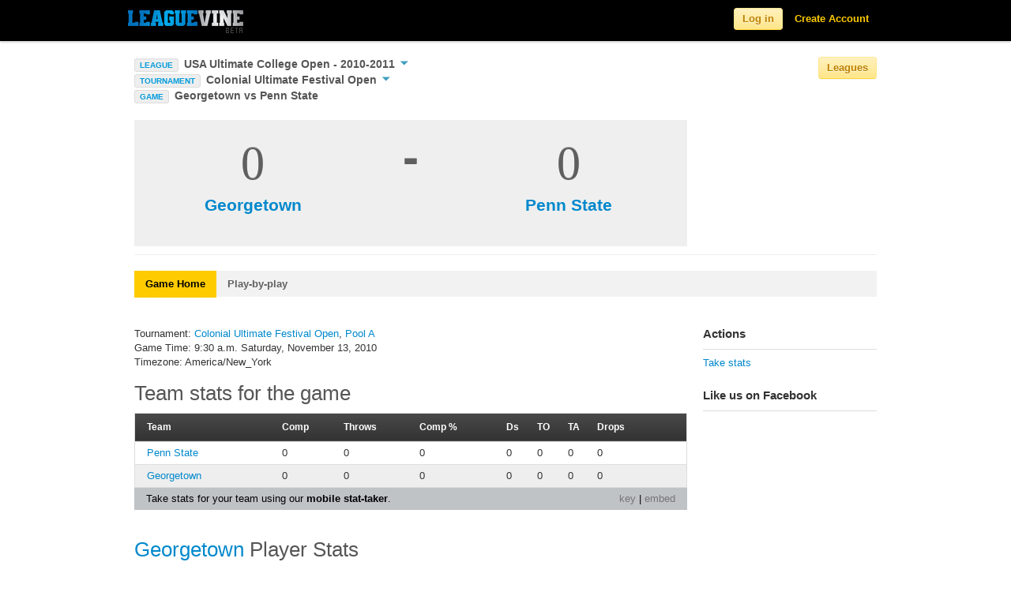

--- FILE ---
content_type: text/html; charset=utf-8
request_url: https://www.leaguevine.com/games/4681/
body_size: 56791
content:




<!DOCTYPE html>
<html lang="en">
<head>
    <script type='text/javascript'>var TBRUM=TBRUM||{};TBRUM.q=TBRUM.q||[];TBRUM.q.push(['mark','firstbyte',(new Date).getTime()]);(function(){var a=document.createElement('script');a.type='text/javascript';a.async=true;a.src=document.location.protocol+'//insight.torbit.com/v1/insight.min.js';var b=document.getElementsByTagName('script')[0];b.parentNode.insertBefore(a,b)})();</script>

<title>Georgetown vs Penn State | Leaguevine</title>
    
    <link href="https://d2vrmkp7lb6jlo.cloudfront.net/v2/css/fonts.css" rel="stylesheet" type="text/css" />
    <link href="https://d2vrmkp7lb6jlo.cloudfront.net/v2/css/main.css" rel="stylesheet" type="text/css" />
    <link type="text/css" rel="stylesheet" href="https://d2vrmkp7lb6jlo.cloudfront.net/v2/css/libs/jquery.dropdown.css" />
    <link rel="stylesheet" type="text/css" media="all" href="https://d2vrmkp7lb6jlo.cloudfront.net/v2/css/jquery-ui-1.8.16.custom.css"/> 
    
    
    <script src="https://d2vrmkp7lb6jlo.cloudfront.net/v2/js/modernizr.custom.83944.js" type="text/javascript"></script>
    <meta property="og:image" content="https://d2vrmkp7lb6jlo.cloudfront.net/v2/img/favicon_big.png"/>
    <meta name="robots" content="index, follow" />
    <meta name="keywords" content = "sports, score, tournament, championships, league, games, updates, sport, ultimate, soccer, basketball, volleyball">
    
    
    <meta name="description" content="Real time updates for Georgetown vs Penn State. Add your own games to Leaguevine for free.">

</head>
<body class=""> 
    <!-- ------------------------- HEADER ------------------------- -->
    <script src="https://d2vrmkp7lb6jlo.cloudfront.net/v2/js/jquery-1.7.1.min.js" type="text/javascript"></script>

    <div class="navbar navbar-fixed-top">
        <div class="navbar-inner">
            <div class="container">

                <a class="brand" href="/">
                    <img alt="Leaguevine's logo" src="https://d2vrmkp7lb6jlo.cloudfront.net/v2/img/leaguevine_logo_beta_146x30.png" width="146" height="30"/>
                </a>
                
                    
                        <ul class="nav pull-right">
                            <li id="nav_signup_form_area">
                                <form class="navbar-form pull-right" id="main_login" name="login" method="post" action="/accounts/login/" style="display:none;"><div style='display:none'><input type='hidden' name='csrfmiddlewaretoken' value='B8yd7kLBQ5iFjRb1LLDUt13DP7u6ZimS' /></div>
                                    <input name="username" maxlength="30" type="text" class="main_login_box placeholder" id="id_username" placeholder="Email" data-placeholder-text="Email"/>
                                    <input type="password" class="main_login_box placeholder" id="id_password" name="password" id="password" placeholder="Password" data-placeholder-text="Password" />
                                    <input type="hidden" name="next" value="/games/4681/" />
                                    <button class="btn btn-yellow">Log in</button>
                                </form>
                            </li>
                            <li id="nav_login_initial"><button class="btn btn-yellow">Log in</button></li>
                            <li id="nav_create_account"><a class="link-yellow" href="/accounts/register/">Create Account</a></li>
                        </ul>
                    
                
            </div>
        </div>
    </div>

    <div class="non_header_area">
        <div id="messages_area">
            
        </div>
        
			<div class="container">
				<div class="row">
					<div class="span8 main_nav_area">
                        
                            
                                <div>
                                    <span id="current_league_icon">LEAGUE</span>
                                    <a href="#" id="current_league_text" data-dropdown="#current_league_dropdown">
                                        USA Ultimate College Open - 2010-2011
                                        <span id="current_league_caret_wrapper"><img src="https://d2vrmkp7lb6jlo.cloudfront.net/v2/img/icons/down-arrow-blue-10.png" /></span>
                                    </a>
                                    <div id="current_league_dropdown" class="dropdown-menu has-tip">
                                        <ul>
                                            <li><a class="light-grey-links" href="/seasons/28/usau-college-open-2010-2011/">USA Ultimate College Open - 2010-2011</a></li>
                                            <li><a class="light-grey-links" href="/seasons/28/usau-college-open-2010-2011/teams/">&nbsp;&nbsp;&nbsp;&nbsp;Teams/Standings</a></li>
                                            <li><a class="light-grey-links" href="/seasons/28/usau-college-open-2010-2011/tournaments/">&nbsp;&nbsp;&nbsp;&nbsp;Tournaments</a></li>
                                            <li><a class="light-grey-links" href="/seasons/28/usau-college-open-2010-2011/games/">&nbsp;&nbsp;&nbsp;&nbsp;Schedule/Results</a></li>
                                            <li><a class="light-grey-links" href="/seasons/28/usau-college-open-2010-2011/rosters/">&nbsp;&nbsp;&nbsp;&nbsp;Rosters</a></li>
                                            
                                                <li><a class="light-grey-links" href="/seasons/28/usau-college-open-2010-2011/player_stats/">&nbsp;&nbsp;&nbsp;&nbsp;Player Stats</a></li>
                                                <li><a class="light-grey-links" href="/seasons/28/usau-college-open-2010-2011/team_stats/">&nbsp;&nbsp;&nbsp;&nbsp;Team Stats</a></li>
                                            
                                        </ul>
                                    </div>
                                </div>
                            
                            
                            
                            
                            
                                
                                    
                                        <span>
    <span id="current_league_icon">TOURNAMENT</span>
    <a href="#" id="current_league_text" data-dropdown="#current_tournament_dropdown">
        Colonial Ultimate Festival Open
        <span id="current_league_caret_wrapper"><img src="https://d2vrmkp7lb6jlo.cloudfront.net/v2/img/icons/down-arrow-blue-10.png" /></span>
    </a>
    <div id="current_tournament_dropdown" class="dropdown-menu has-tip">
        <ul>
            <li><a class="light-grey-links" href="/tournaments/3929/colonial-ultimate-festival-open/">Colonial Ultimate Festival Open</a></li>
            <li><a class="light-grey-links" href="/tournaments/3929/colonial-ultimate-festival-open/teams/">&nbsp;&nbsp;&nbsp;&nbsp;Teams</a></li>
            
                <li><a class="light-grey-links" href="/tournaments/3929/colonial-ultimate-festival-open/pools/">&nbsp;&nbsp;&nbsp;&nbsp;Pools</a></li>
            
            <li><a class="light-grey-links" href="/tournaments/3929/colonial-ultimate-festival-open/brackets/">&nbsp;&nbsp;&nbsp;&nbsp;Brackets</a></li>
            <li><a class="light-grey-links" href="/tournaments/3929/colonial-ultimate-festival-open/rosters/">&nbsp;&nbsp;&nbsp;&nbsp;Rosters</a></li>
            <li><a class="light-grey-links" href="/tournaments/3929/colonial-ultimate-festival-open/updates/">&nbsp;&nbsp;&nbsp;&nbsp;Updates</a></li>
            <li><a class="light-grey-links" href="/tournaments/3929/colonial-ultimate-festival-open/links/">
                &nbsp;&nbsp;&nbsp;&nbsp;Links (1)</a></li>
            <li><a class="light-grey-links" href="/tournaments/3929/colonial-ultimate-festival-open/twitter/">
                &nbsp;&nbsp;&nbsp;&nbsp;Twitter (94)</a></li>
            <li><a class="light-grey-links" href="/tournaments/3929/colonial-ultimate-festival-open/event_sites/">&nbsp;&nbsp;&nbsp;&nbsp;Fields</a></li>
            <li><a class="light-grey-links" href="/tournaments/3929/colonial-ultimate-festival-open/admins/">&nbsp;&nbsp;&nbsp;&nbsp;Admins</a></li>
        </ul>
    </div>
</span>

                                    
                                
                                <div>
                                    <span id="current_league_icon">GAME</span>
                                    <span href="#" id="current_league_text" data-dropdown="current_game_dropdown">
                                        Georgetown vs Penn State
                                    </span>
                                </div>
                            
                        
                    </div>
                        <div class="span4 league_nav_button_area">
                            <button class="btn-light-yellow btn">Leagues</button>
                        </div>
				</div>
			</div>
			<div id="league_nav_area" style="display: none;">
            	<div class="container">
    				<h1>Explore Leagues</h1>
                	<div id="league_nav_sports_area">
                	</div>
                	<div id="league_nav_leagues_area">
                	</div>
                	<div id="league_nav_seasons_area">
                	</div>
				</div>
            </div>
            <div class="container">

                <div class="row">
                        <div class="span12 content_title">
                            
                                <div id="simple_content_title_area">
                                    <h1>
<div class="game_score_header_area">
    <div class="game_score_header_team_1">
        <div class="game_score_header_score">0</div>
        <div class="game_score_header_team"><a href="/teams/4586/georgetown/">Georgetown</a></div>
    </div>
    <div class="game_score_header_divider">
        -
    </div>
    <div class="game_score_header_team_2">
        <div class="game_score_header_score">0</div>
        <div class="game_score_header_team"><a href="/teams/4594/penn-state/">Penn State</a></div>
    </div>
</div>
</h1>
                                </div>
                            
                        </div>
                        <div class="spacer-20 clear"></div>
                        <div class="span12 sub_nav_area">
                            <div class="row">
                            <div class="span12">
                            <ul class="nav nav-tabs">
                                
    
        <li><a href="/games/4681/" 
             class="currently-viewed">Game Home</a></li>
        
            <li><a href="/games/4681/playbyplay/" 
                >Play-by-play</a></li>
        
    

                            </ul>
                            </div>
                            </div>
                        </div>
                        <div class="span12">
                            
                            
                        </div>
                        <div class="span9">
                            
                                <div id="default_content_area">
                                    <h2>
                                        
                                        
                                    </h2>

                                    
<p>
    
    Tournament: <a href="/tournaments/3929/colonial-ultimate-festival-open/">Colonial Ultimate Festival Open</a>, <a href="/tournaments/3929/colonial-ultimate-festival-open/pools/#4675">Pool A</a><br>
    
    Game Time: 9:30 a.m. Saturday, November 13, 2010<br>
    
    Timezone: America/New_York
    
</p>


    
<div id="chart_container" class="stats_embed">
    <div id="chart_header">
        <div id="chart_header_txt">
            <span>Team stats for the game</span>
        </div>
    </div>
    <div id="chart_table">
        <table class="stats orderable_stats" url="https://www.leaguevine.com/stats/ajax_stats_table/?resource=stats%2Fultimate%2Fteam_stats_per_game&amp;display_type=team_stats&amp;types=%5B%5B%22Comp%22%2C+%22completed_passes_thrown%22%2C+%22Complete+passes+thrown%22%5D%2C+%5B%22Throws%22%2C+%22passes_thrown%22%2C+%22Passes+thrown%22%5D%2C+%5B%22Comp+%25%22%2C+%22completion_percent%22%2C+%22Completion+Percent%22%5D%2C+%5B%22Ds%22%2C+%22ds%22%2C+%22Ds%22%5D%2C+%5B%22TO%22%2C+%22turnovers%22%2C+%22Turnovers%22%5D%2C+%5B%22TA%22%2C+%22throwaways%22%2C+%22Throwaways%22%5D%2C+%5B%22Drops%22%2C+%22drops%22%2C+%22Drops%22%5D%5D&amp;title=Team+stats+for+the+game&amp;filter_on=%7B%22game_ids%22%3A+%5B4681%5D%7D">
            <tr class="colhead">
                
                    <td class="unorderable">Team</td>
                
                
                <td attribute="completed_passes_thrown" title="Complete passes thrown"><span class="stat_name">Comp</span></td>
                
                <td attribute="passes_thrown" title="Passes thrown"><span class="stat_name">Throws</span></td>
                
                <td attribute="completion_percent" title="Completion Percent"><span class="stat_name">Comp %</span></td>
                
                <td attribute="ds" title="Ds"><span class="stat_name">Ds</span></td>
                
                <td attribute="turnovers" title="Turnovers"><span class="stat_name">TO</span></td>
                
                <td attribute="throwaways" title="Throwaways"><span class="stat_name">TA</span></td>
                
                <td attribute="drops" title="Drops"><span class="stat_name">Drops</span></td>
                
            </tr>
            
            <tr>
                
                <td>
                    <a href="https://www.leaguevine.com/teams/4594/penn-state/">
                        Penn State 
                    </a>
                </td>
                
                
                    <td>0</td>
                
                    <td>0</td>
                
                    <td>0</td>
                
                    <td>0</td>
                
                    <td>0</td>
                
                    <td>0</td>
                
                    <td>0</td>
                
            </tr>
            
            <tr>
                
                <td>
                    <a href="https://www.leaguevine.com/teams/4586/georgetown/">
                        Georgetown 
                    </a>
                </td>
                
                
                    <td>0</td>
                
                    <td>0</td>
                
                    <td>0</td>
                
                    <td>0</td>
                
                    <td>0</td>
                
                    <td>0</td>
                
                    <td>0</td>
                
            </tr>
            
        </table>
    </div>
</div>

<div class="stats_embed_link_back">
    <div class="stats_embed_key"><a target="_blank" href="/stats/stats/ultimate/key/">key</a> | 
        
            <a href="#" data-dropdown="#embed_url">embed</a>
        
    </div> 
   <div class="stats_embed_leaguevine_info">Take stats for your team using our <a target="_blank" href="https://ultistats.leaguevine.com">mobile stat-taker</a>.</div>
</div>

    <div id="embed_url" class="dropdown-menu has-tip embed_dropdown">
        <div class="stats_embed_txt gray">Paste HTML to embed in website:</div>
        <input type="text" value="<iframe width=100% height=100% src='https://www.leaguevine.com/stats/embed/?resource=stats/ultimate/team_stats_per_game&amp;obj_id=4681&amp;display_type=team_stats'></iframe>" />
    </div>


    <div class="spacer-20 clear"></div>
    
<div id="chart_container" class="stats_embed">
    <div id="chart_header">
        <div id="chart_header_txt">
            <span><a href="https://www.leaguevine.com/teams/4586/georgetown/">Georgetown</a> Player Stats</span>
        </div>
    </div>
    <div id="chart_table">
        <table class="stats orderable_stats" url="https://www.leaguevine.com/stats/ajax_stats_table/?resource=stats%2Fultimate%2Fplayer_stats_per_game&amp;display_type=team_player_stats&amp;types=%5B%5B%22PT%22%2C+%22points_played%22%2C+%22Playing+time+%28Points+Played%29%22%5D%2C+%5B%22Comp%22%2C+%22completed_passes_thrown%22%2C+%22Complete+passes+thrown%22%5D%2C+%5B%22Throws%22%2C+%22passes_thrown%22%2C+%22Passes+thrown%22%5D%2C+%5B%22Comp+%25%22%2C+%22completion_percent%22%2C+%22Completion+Percent%22%5D%2C+%5B%22GLS%22%2C+%22goals_caught%22%2C+%22Goals+Scored+%28caught%29%22%5D%2C+%5B%22AST%22%2C+%22goals_thrown%22%2C+%22Goals+Thrown+%28assists%29%22%5D%2C+%5B%22Ds%22%2C+%22ds%22%2C+%22Ds%22%5D%2C+%5B%22TO%22%2C+%22turnovers%22%2C+%22Turnovers%22%5D%2C+%5B%22OPT%22%2C+%22offense_points_played%22%2C+%22Offensive+Points+Played%22%5D%2C+%5B%22DPT%22%2C+%22defense_points_played%22%2C+%22Defensive+Points+Played%22%5D%2C+%5B%22OEff+%22%2C+%22offense_efficiency%22%2C+%22Offensive+Efficiency%22%5D%2C+%5B%22DEff%22%2C+%22defense_efficiency%22%2C+%22Defensive+Efficiency%22%5D%5D&amp;title=%3Ca+href%3D%22https%3A%2F%2Fwww.leaguevine.com%2Fteams%2F4586%2Fgeorgetown%2F%22%3EGeorgetown%3C%2Fa%3E+Player+Stats&amp;filter_on=%7B%22limit%22%3A+100%2C+%22game_ids%22%3A+%5B4681%5D%2C+%22player_ids%22%3A+%5B%5D%7D">
            <tr class="colhead">
                
                    <td class="unorderable">Player</td>
                
                
                <td attribute="points_played" title="Playing time (Points Played)"><span class="stat_name">PT</span></td>
                
                <td attribute="completed_passes_thrown" title="Complete passes thrown"><span class="stat_name">Comp</span></td>
                
                <td attribute="passes_thrown" title="Passes thrown"><span class="stat_name">Throws</span></td>
                
                <td attribute="completion_percent" title="Completion Percent"><span class="stat_name">Comp %</span></td>
                
                <td attribute="goals_caught" title="Goals Scored (caught)"><span class="stat_name">GLS</span></td>
                
                <td attribute="goals_thrown" title="Goals Thrown (assists)"><span class="stat_name">AST</span></td>
                
                <td attribute="ds" title="Ds"><span class="stat_name">Ds</span></td>
                
                <td attribute="turnovers" title="Turnovers"><span class="stat_name">TO</span></td>
                
                <td attribute="offense_points_played" title="Offensive Points Played"><span class="stat_name">OPT</span></td>
                
                <td attribute="defense_points_played" title="Defensive Points Played"><span class="stat_name">DPT</span></td>
                
                <td attribute="offense_efficiency" title="Offensive Efficiency"><span class="stat_name">OEff </span></td>
                
                <td attribute="defense_efficiency" title="Defensive Efficiency"><span class="stat_name">DEff</span></td>
                
            </tr>
            
        </table>
    </div>
</div>

<div class="stats_embed_link_back">
    <div class="stats_embed_key"><a target="_blank" href="/stats/stats/ultimate/key/">key</a> | 
        
            <a href="#" data-dropdown="#embed_url">embed</a>
        
    </div> 
   <div class="stats_embed_leaguevine_info">Take stats for your team using our <a target="_blank" href="https://ultistats.leaguevine.com">mobile stat-taker</a>.</div>
</div>

    <div id="embed_url" class="dropdown-menu has-tip embed_dropdown">
        <div class="stats_embed_txt gray">Paste HTML to embed in website:</div>
        <input type="text" value="<iframe width=100% height=100% src='https://www.leaguevine.com/stats/embed/?resource=stats/ultimate/player_stats_per_game&amp;obj_id=4681&amp;team_id=4586&amp;display_type=team_player_stats'></iframe>" />
    </div>


    
    <div class="spacer-20 clear"></div>
    
<div id="chart_container" class="stats_embed">
    <div id="chart_header">
        <div id="chart_header_txt">
            <span><a href="https://www.leaguevine.com/teams/4594/penn-state/">Penn State</a> Player Stats</span>
        </div>
    </div>
    <div id="chart_table">
        <table class="stats orderable_stats" url="https://www.leaguevine.com/stats/ajax_stats_table/?resource=stats%2Fultimate%2Fplayer_stats_per_game&amp;display_type=team_player_stats&amp;types=%5B%5B%22PT%22%2C+%22points_played%22%2C+%22Playing+time+%28Points+Played%29%22%5D%2C+%5B%22Comp%22%2C+%22completed_passes_thrown%22%2C+%22Complete+passes+thrown%22%5D%2C+%5B%22Throws%22%2C+%22passes_thrown%22%2C+%22Passes+thrown%22%5D%2C+%5B%22Comp+%25%22%2C+%22completion_percent%22%2C+%22Completion+Percent%22%5D%2C+%5B%22GLS%22%2C+%22goals_caught%22%2C+%22Goals+Scored+%28caught%29%22%5D%2C+%5B%22AST%22%2C+%22goals_thrown%22%2C+%22Goals+Thrown+%28assists%29%22%5D%2C+%5B%22Ds%22%2C+%22ds%22%2C+%22Ds%22%5D%2C+%5B%22TO%22%2C+%22turnovers%22%2C+%22Turnovers%22%5D%2C+%5B%22OPT%22%2C+%22offense_points_played%22%2C+%22Offensive+Points+Played%22%5D%2C+%5B%22DPT%22%2C+%22defense_points_played%22%2C+%22Defensive+Points+Played%22%5D%2C+%5B%22OEff+%22%2C+%22offense_efficiency%22%2C+%22Offensive+Efficiency%22%5D%2C+%5B%22DEff%22%2C+%22defense_efficiency%22%2C+%22Defensive+Efficiency%22%5D%5D&amp;title=%3Ca+href%3D%22https%3A%2F%2Fwww.leaguevine.com%2Fteams%2F4594%2Fpenn-state%2F%22%3EPenn+State%3C%2Fa%3E+Player+Stats&amp;filter_on=%7B%22limit%22%3A+100%2C+%22game_ids%22%3A+%5B4681%5D%2C+%22player_ids%22%3A+%5B%5D%7D">
            <tr class="colhead">
                
                    <td class="unorderable">Player</td>
                
                
                <td attribute="points_played" title="Playing time (Points Played)"><span class="stat_name">PT</span></td>
                
                <td attribute="completed_passes_thrown" title="Complete passes thrown"><span class="stat_name">Comp</span></td>
                
                <td attribute="passes_thrown" title="Passes thrown"><span class="stat_name">Throws</span></td>
                
                <td attribute="completion_percent" title="Completion Percent"><span class="stat_name">Comp %</span></td>
                
                <td attribute="goals_caught" title="Goals Scored (caught)"><span class="stat_name">GLS</span></td>
                
                <td attribute="goals_thrown" title="Goals Thrown (assists)"><span class="stat_name">AST</span></td>
                
                <td attribute="ds" title="Ds"><span class="stat_name">Ds</span></td>
                
                <td attribute="turnovers" title="Turnovers"><span class="stat_name">TO</span></td>
                
                <td attribute="offense_points_played" title="Offensive Points Played"><span class="stat_name">OPT</span></td>
                
                <td attribute="defense_points_played" title="Defensive Points Played"><span class="stat_name">DPT</span></td>
                
                <td attribute="offense_efficiency" title="Offensive Efficiency"><span class="stat_name">OEff </span></td>
                
                <td attribute="defense_efficiency" title="Defensive Efficiency"><span class="stat_name">DEff</span></td>
                
            </tr>
            
        </table>
    </div>
</div>

<div class="stats_embed_link_back">
    <div class="stats_embed_key"><a target="_blank" href="/stats/stats/ultimate/key/">key</a> | 
        
            <a href="#" data-dropdown="#embed_url">embed</a>
        
    </div> 
   <div class="stats_embed_leaguevine_info">Take stats for your team using our <a target="_blank" href="https://ultistats.leaguevine.com">mobile stat-taker</a>.</div>
</div>

    <div id="embed_url" class="dropdown-menu has-tip embed_dropdown">
        <div class="stats_embed_txt gray">Paste HTML to embed in website:</div>
        <input type="text" value="<iframe width=100% height=100% src='https://www.leaguevine.com/stats/embed/?resource=stats/ultimate/player_stats_per_game&amp;obj_id=4681&amp;team_id=4594&amp;display_type=team_player_stats'></iframe>" />
    </div>


    
    <div class="spacer-20 clear"></div>


<div class="endless_page_template">
    








<div id="chart_container">
    <div id="chart_header">
        <div id="chart_header_txt">Score Updates</div>
    </div>
    <div id="chart_table">
        
    </div>
</div>


</div>

<div id="chart_container">
    <div id="chart_header">
        <div id="chart_header_txt">Twitter Accounts for this Game</div>
    </div>
    <div id="chart_table">
        <table>
            
            
    <tr class="colhead"><td>User</td></tr>
    
    <tr><td><a href="http://twitter.com/spank_ultimate">spank_ultimate</a></td>
    


            
        </table>
    </div>
</div>

<div class="endless_page_template">
    



<div id="tweets_container_wide">
    <div id="tweets_header_wide">
        <div id="chart_header_txt">
            
                Tweets for this Game
            
        </div>
    </div>
    

</div>



</div>

<h2>Comments</h2>

    
<a name="comments"></a>
<div id="comments">
    <ul id="comment_list" class="fancy_list">
        
        
    </ul>
    <div class="comment_form">
        

<form action="/comments/ajax_post_comment/" method="post"><div style='display:none'><input type='hidden' name='csrfmiddlewaretoken' value='B8yd7kLBQ5iFjRb1LLDUt13DP7u6ZimS' /></div>
  
  
    
      <div><input type="hidden" name="content_type" value="tournament.poolgame" id="id_content_type" /></div>
    
  
    
      <div><input type="hidden" name="object_pk" value="4681" id="id_object_pk" /></div>
    
  
    
      <div><input type="hidden" name="timestamp" value="1768937535" id="id_timestamp" /></div>
    
  
    
      <div><input type="hidden" name="security_hash" value="1de40cb5626ab9cab0dceae1049d7160f30baffd" id="id_security_hash" /></div>
    
  
    
      
      <div
        
         style="display:none;">
        <div class="blue-heading-18 comment_form_label">
            
                Say something:
            
        </div> 
        <div class="comment_form_field">
            <input type="text" name="honeypot" id="id_honeypot" />
        </div>
      </div>
    
  
    
      
      <div
        
        >
        <div class="blue-heading-18 comment_form_label">
            
                Say something:
            
        </div> 
        <div class="comment_form_field">
            <textarea cols="40" name="comment" id="id_comment" rows="10"></textarea>
        </div>
      </div>
    
  
  <div class="comment_form_submit">
      <button type="submit" class="btn-yellow">Submit</button>   
 
      
        
            (you must be <a href="/users/login/?next=/games/4681/">logged in</a>)
      
  </div>
</form>

    </div>
</div>




                                </div>
                            
                        </div>
                        <div class="span3">
                            <div id="default_side_bar_area">
                                <div id="actions_container" class="sidebar_container">
                                    <div class="sidebar_header">
                                        <div class="sidebar_header_txt">
                                            Actions
                                        </div>
                                    </div>
                                    <div id="actions" class="sidebar_body_container">
                                        <ul class="nav nav-list">
                                            
    
        <li><a target="_blank" href="https://ultistats.leaguevine.com#games/4681">Take stats</a></li>
    
    
    
    
    
    
    
    
    
    

                                        </ul>
                                    </div>
                                </div>
                                
    <div id="actions_container" class="sidebar_container">
    <div class="sidebar_header">
        <div class="sidebar_header_txt">
            Like us on Facebook
        </div>
    </div>
    <div id="actions" class="sidebar_body_container">
        <iframe src="https://www.facebook.com/plugins/likebox.php?href=https%3A%2F%2Fwww.facebook.com%2Fleaguevine&amp;width=210&amp;colorscheme=light&amp;connections=3&amp;stream=false&amp;header=false&amp;height=200" scrolling="no" frameborder="0" style="border:none; overflow:hidden; width:210px; height:200px;" allowTransparency="true"></iframe>
    </div>
</div>


                            </div>
                        </div>
                    </div>
                </div>
            
            <div class="spacer-20 clear"></div>
            <div class="container footer">
                <div class="row">
                    <div class="span6 footer_copyright">
                        <ul>
                            <li>&#169; 2010-2026, Leaguevine Inc.</li>
                            <li><a href="/terms/" class="link-gray">Terms</a></li>
                            <li><a href="/privacy/" class="link-gray">Privacy</a></li>
                        </ul>
                    </div>
                    <div class="span6 footer_link_area">
                        <ul>
                            <li><a target="_blank" href="https://ultistats.leaguevine.com" class="link-gray">Ultistats</a></li>
                            <li><a target="_blank" href="https://m.leaguevine.com" class="link-gray">Mobile</a></li>
                            <li><a href="/docs/" class="link-gray">Docs</a></li>
                            <li><a href="/docs/api/" class="link-gray">API</a></li>
                            <li><a href="/blog/" target="_blank" class="link-gray">Blog</a></li>
                            <li><a href="/faq/" class="link-gray">FAQ</a></li>
                            <li><a href="/about/" class="link-gray">About</a></li>
                        </ul>
                    </div>
                </div>
            </div>
        </div>

        <script type="text/javascript">
            
                var user_is_authenticated = false;
            
            var base_leaguevine_url= "https://www.leaguevine.com";
            var base_api_url="https://api.leaguevine.com/v1/";
            var team_create_url="";
            var ajax_search_url="/search/ajax_search/?name=";
            var search_url="/search/?q=";
            var ajax_league_nav_sports_url="/ajax_league_nav_sports/";
            var ajax_league_nav_leagues_url="/ajax_league_nav_leagues/";
            var ajax_league_nav_seasons_url="/ajax_league_nav_seasons/";

            function checkIfAuthenticated() {
                // Checks if the user is authenticated and redirects to the login page if they are not.
                
                    var is_authenticated = false;
                
                if (!is_authenticated) {
                    location.href = "/users/login/?next=/games/4681/";
                    return false;
                } else {
                    return true;
                }
            }

            
                var season_is_known = true;
                var season_id = 28;
                var league_id = 16;
                var sport_id = 1;
            
            var season_create_url = "/season/create/?redirect_on_cancel=/games/4681/";
        </script>
            <script src="https://d2vrmkp7lb6jlo.cloudfront.net/v2/js/leaguevine_api.js" type="text/javascript"></script>
            <script type="text/javascript" src="https://d2vrmkp7lb6jlo.cloudfront.net/v2/js/jquery-ui-1.8.16.custom.min.js"></script>
            <script src="https://d2vrmkp7lb6jlo.cloudfront.net/v2/js/jquery.dropdown.js" type="text/javascript"></script>
            <script src="https://d2vrmkp7lb6jlo.cloudfront.net/v2/js/jquery.scrollTo.js" type="text/javascript"></script>
            <script src="https://d2vrmkp7lb6jlo.cloudfront.net/v2/js/bootstrap.js" type="text/javascript"></script>
            <script src="https://d2vrmkp7lb6jlo.cloudfront.net/v2/js/bootstrap-dropdown.js" type="text/javascript"></script>
            <!--Google Analytics Javascript-->
            <script type="text/javascript">
              var _gaq = _gaq || [];
              _gaq.push(['_setAccount', 'UA-12682250-3']);
              _gaq.push(['_trackPageview']);
              (function() {
                var ga = document.createElement('script'); ga.type = 'text/javascript'; ga.async = true;
                ga.src = ('https:' == document.location.protocol ? 'https://ssl' : 'http://www') + '.google-analytics.com/ga.js';
                var s = document.getElementsByTagName('script')[0]; s.parentNode.insertBefore(ga, s);
              })();
            </script>
            <!--End Google Analytics Javascript-->
            <script type="text/javascript">
                $(function() {
                    $('.dropdown-toggle').dropdown(); // Initialize the bootstrap dropdowns

                    //Create trim() function if it does not exist
                    //JavaScript trim() is not supported in IE (previous to IE9), and will throw errors
                    //reference:
                    //    http://stackoverflow.com/questions/2308134/trim-in-javascript-not-working-in-ie
                    //    https://developer.mozilla.org/en-US/docs/JavaScript/Reference/Global_Objects/String/Trim
                    if(typeof String.prototype.trim !== 'function') {
                        String.prototype.trim = function() {
                            return this.replace(/^\s+|\s+$/g, '');
                        }
                    }

                    //Check if placeholder is supported; if not (IE), load placeholder-enhanced polyfill
                    Modernizr.load({
                        test: Modernizr.input.placeholder,
                        nope: [
                                "https://d2vrmkp7lb6jlo.cloudfront.net/v2/css/placeholder-enhanced.css",
                                "https://d2vrmkp7lb6jlo.cloudfront.net/v2/js/jquery.placeholder-enhanced.min.js"
                              ],
                        callback: {
                            "https://d2vrmkp7lb6jlo.cloudfront.net/v2/js/jquery.placeholder-enhanced.min.js": function() {
                                $('input[placeholder], textarea[placeholder]').placeholderEnhanced();
                            }
                        }
                    });

                    var actions_container = $('div#actions_container');
                    if (actions_container.text().trim().length && !actions_container.find('div#actions').text().trim().length) {
                        actions_container.remove();
                    }
                    var sub_nav_container = $('div.sub_nav_area ul.nav-tabs');
                    if (!sub_nav_container.text().trim().length) {
                        sub_nav_container.remove();
                    }

                    $('#nav_login_initial').click('live', function() {
                        $('#nav_create_account').remove();
                        $(this).remove();
                        $('#main_login').show();
                        $('#id_username').focus();
                    });

                    // Toggle the facebook login button image
                    $('img.facebook_connect_icon').live('mouseover mouseout', function(event) {
                        if (event.type == 'mouseover') {
                            var source = "https://d2vrmkp7lb6jlo.cloudfront.net/v2/img/icons/facebook_connect_icon_glowy.png";
                            $(this).attr('src', source)
                        } else {
                            var source = "https://d2vrmkp7lb6jlo.cloudfront.net/v2/img/icons/facebook_connect_icon.png";
                            $(this).attr('src', source)
                        }
                    });
                    $('a.splash_page_form_use_email').live('click', function() {
                        $(this).parents('.splash_page_form').find('.splash_page_form_facebook').hide();
                        $(this).parents('.splash_page_form').find('.splash_page_form_email').show();
                    });

                    $('a.splash_page_form_use_facebook').live('click', function() {
                        $(this).parents('.splash_page_form').find('.splash_page_form_email').hide();
                        $(this).parents('.splash_page_form').find('.splash_page_form_facebook').show();
                    });

                    // Toggle the button to see more options in the header for logged in users
                    $('#nav_more_icon').click('live', function() {
                        if($('#nav_more_dropdown').is(':visible')){
                            $("#nav_more_dropdown").hide();
                            $("#nav_more > a").removeClass('selected');
                        } else {
                            $("#nav_more_dropdown").show();
                            $("#nav_more > a").addClass('selected');
                        };
                    });

                    // Toggle the placeholder text for the login box in the header
                    $('.placeholder').focus(function() {
                        if($(this).val() == $(this).data('placeholder-text')) { 
                            $(this).val(''); 
                        }
                    }).blur(function() {
                        if($(this).val() == '' && !$(this).is(':password')) {
                            $(this).val($(this).data('placeholder-text'));
                        }
                        }).trigger('blur');

                    // Create a timer on the search box that waits until the user is done
                    // typing before making ajax requests
                    //setup before functions
                    var typingTimer;                //timer identifier
                    var doneTypingInterval = 300;  //time in ms

                    $('#nav_search_bar_input').keydown(function(key){
                        if (key.keyCode == 13) {
                            window.location = search_url + $('#nav_search_bar_input').val();
                            return false;
                        }
                    });

                    $('.navbar-search .icon-search').live('click', function() {
                        window.location = search_url + $('#nav_search_bar_input').val();
                    });

                    // On keyup, start the countdown
                    $('#nav_search_bar_input').keyup(function(key){
                        clearTimeout(typingTimer);
                        if ($('#nav_search_bar_input').val) {
                            typingTimer = setTimeout(doneTyping, doneTypingInterval);
                        }
                    });

                    $('html').click(function() { // Hide any menus
                        $('#nav_search_results_area').hide();
                    });

                    $('#nav_search_bar_input').focus(function() {
                        if ($('#nav_search_results_area').html().length > 0) {
                            $('#nav_search_results_area').show(); //Show the search results area
                        }
                    });

                    $('#nav_search_bar_input').click(function(event){
                        event.stopPropagation(); // Don't hide the search results area if it is clicked on
                    });

                    // User is "finished typing," do something
                    function doneTyping () {
                        $('#nav_search_results_area').show();
                        // Make ajax search calls
                        var name = $('#nav_search_bar_input').val();
                        var encoded_name = encodeURIComponent(name);
                        var height = $(window).height();
                        var limit = Math.floor((height-100)/50);
                        var url = base_leaguevine_url + ajax_search_url + encoded_name + '&limit=' + limit;
                        $.ajax({
                            url: url,
                            type: 'GET',
                            dataType: 'json',
                            contentType: "application/json",
                            beforeSend: function(jqXHR, settings) {
                                settings.accepts['json'] = "application/json";
                            },
                            success: function(data) {
                                // Erase the existing list
                                $('#nav_search_results_list').empty();

                                // Turn this data into a list
                                for (var i = 0; i < data.length; i++) {
                                    obj = data[i];
                                    var item = '<li><a href="' + obj.leaguevine_url + '"><img height=35px width=35px src="' + obj.thumbnail_url + '" /><span class="nav_search_result_name">' + obj.name + '</span><br /><span class="nav_search_result_extra">' + obj.extra + '</span></a></li>';
                                    $('#nav_search_results_list').append(item);
                                }
                                if (data.length > 0) {
                                    var get_more = '<li id="more_search_results"><a href="' + search_url + name + '"><span class="nav_search_result_name">More Results<span><br /></a></li>';
                                    $('#nav_search_results_list').append(get_more);
                                }
                            },
                        });
                    }

                    // Messages Javascript
                    var closeSelector = '.message-close';
                    var messageSelector = '#messages_list li';
                    $.fn.messageClose = function() {
                        $(this).fadeTo('fast', 0, function() {
                            $(this).hide('fast', function() {
                                $(this).remove();
                            });
                        });
                    };
                    $(closeSelector).click(function(event) {
                        event.preventDefault();
                        if ($(this).attr('href') != '#') {
                            $.ajax({
                                url: $(this).attr('href')
                            })
                        }
                        $(this).closest(messageSelector).messageClose();
                    });
                    $('#messages_area .follow_button').click('live', function() {
                        var href = $(this).next('.message-close').attr('href');
                        $.ajax({
                            url: href
                        });
                    });

                    // League Navigation Javascript
                    $('.league_nav_button_area button').click('live', function() {
                        $('#league_nav_area').slideToggle(200);
                    });

                    if (season_is_known) {
                        // If the user is on a certain season, initialize the leagues menu with the currently viewed
                        // league sport, and season
                        $.ajax({
                            url: ajax_league_nav_sports_url,
                            type: 'GET',
                            success: function(sports_html) {
                                // Fill in the sports area
                                $('#league_nav_sports_area').html(sports_html);

                                // Highlight the current sport
                                $('#league_nav_sports_area').find('div[sport_id=' + sport_id + ']').find('.small_tile_highlight_area').addClass('selected');

                                $.ajax({
                                    url: ajax_league_nav_leagues_url + sport_id + '/',
                                    type: 'GET',
                                    success: function(leagues_html) {
                                        $('#league_nav_leagues_area').html(leagues_html);

                                        // Highlight the current league
                                        $('#league_nav_leagues_area').find('div[league_id=' + league_id + ']').find('.small_tile_highlight_area').addClass('selected');

                                        $.ajax({
                                            url: ajax_league_nav_seasons_url + league_id + '/',
                                            type: 'GET',
                                            success: function(seasons_html) {
                                                $('#league_nav_seasons_area').html(seasons_html);

                                                // Highlight the current season 
                                                $('#league_nav_seasons_area').find('div[season_id=' + season_id + ']').find('.small_tile_highlight_area').addClass('selected');
                                            }
                                        });

                                    }
                                });
                                
                            }
                        });
                    } else {
                        // If the user is not in a certain season, just initialize the sports section of the menu
                        $.ajax({
                            url: ajax_league_nav_sports_url,
                            type: 'GET',
                            success: function(sports_html) {
                                // Fill in the sports area
                                $('#league_nav_sports_area').html(sports_html);
                            }
                        });
                    }
                    $('#league_create_tile').live('click', function() {
                        var selected_sport_id = $('.selected').attr('sport_id');
                        if (selected_sport_id > 0) {
                            window.location = season_create_url + "&selected_sport_id=" + selected_sport_id;
                        }
                        else {
                            window.location = season_create_url;
                        }
                        return false;
                    });

                    $('.league_nav_sports_list .small_tile_highlight_area').live('click', function() {
                        // If it's already highlighted, do nothing
                        if ($(this).hasClass('selected')) {
                            return null;
                        }
                        // Remove the highlighting of whatever other sport was currently clicked
                        $('.league_nav_sports_list .small_tile_highlight_area').removeClass('selected');

                        // Highlight this tile
                        $(this).addClass('selected');

                        // Load the Leagues HTML with the relevant leagues for the sport
                        $.ajax({
                            url: ajax_league_nav_leagues_url + $(this).attr('sport_id') + '/',
                            type: 'GET',
                            success: function(leagues_html) {
                                $('#league_nav_leagues_area').html(leagues_html);
                                $('#league_nav_seasons_area').empty();
                                $.scrollTo('#league_nav_leagues_area h2', '400', {offset:-100});
                            }
                        });
                    });

                    $('.league_nav_leagues_list .small_tile_highlight_area').live('click', function() {
                        // If it's already highlighted, do nothing
                        if ($(this).hasClass('selected')) {
                            return null;
                        }

                        // Remove the highlighting of whatever other league was currently clicked
                        $('.league_nav_leagues_list .small_tile_highlight_area').removeClass('selected');

                        // Highlight this tile
                        $(this).addClass('selected');

                        // Load the seasons HTML with the relevant seasons for this league
                        $.ajax({
                            url: ajax_league_nav_seasons_url + $(this).attr('league_id') + '/',
                            type: 'GET',
                            success: function(seasons_html) {
                                $('#league_nav_seasons_area').html(seasons_html);
                                $.scrollTo('#league_nav_seasons_area h2', '400', {offset:-100});
                            }
                        });
                    });
                });


                function getCookie(name) { // Taken from http://docs.djangoproject.com/en/dev/ref/contrib/csrf/
                    var cookieValue = null;
                    if (document.cookie && document.cookie != '') {
                        var cookies = document.cookie.split(';');
                        for (var i = 0; i < cookies.length; i++) {
                            var cookie = jQuery.trim(cookies[i]);
                            // Does this cookie string begin with the name we want?
                            if (cookie.substring(0, name.length + 1) == (name + '=')) {
                                cookieValue = decodeURIComponent(cookie.substring(name.length + 1));
                                break;
                            }
                        }
                    }
                    return cookieValue;
                }
            </script>
        
        
        <script type="text/javascript">
            
            
        </script>
        
        
    <script src="https://d2vrmkp7lb6jlo.cloudfront.net/v2/js/endless.js" type="text/javascript" charset="utf-8"></script>
    <script src="https://d2vrmkp7lb6jlo.cloudfront.net/v2/js/stats.js" type="text/javascript"></script>

    <script src="https://d2vrmkp7lb6jlo.cloudfront.net/v2/js/jquery.form.js" type="text/javascript"></script>
<script type="text/javascript">
    
</script>

    <script type="text/javascript">
    $(function() {
        $('.form-popup-enabled').live('click', function(e) { // Creates an AJAX popup for updating scores
            /*
                By including this in your page, this code does the following:
                    - Looks for any items with the class .form-popup-enabled
                    - Whenever that item is clicked, it takes the form-url attribute of that item, makes
                      an ajax call to that URL to fetch a form, and then displays the form in a popup.
                    - When the form is submitted, it sends the form to the url given by form (not the original clicked item).
                    - If the user clicked 'cancel', the form disappears
                    - If the user clicks on another item on the page that has the .form-popup-enabled class, the form disappears
                    - If the user submits the form and there is a failure, the form is redisplayed with errors
                    - If the user submits the form and it is successful, it calls the class FormPopupSuccess

                Important:
                    - The user must implement a Javascript method called FormPopupSuccess that takes in a JSON
                      object of whatever the form submission returned

           */
            e.preventDefault();
            var formURL = $(this).get(0).getAttribute('form-url');
            $.ajax({
                type: "GET",
                dataType: "html",
                url: formURL,
                success: function(form) {
                    $('#form-popup').remove();
                    pageX = e.pageX + 50;
                    pageY = e.pageY - 200;
                    arrowHTML = '<div id="form-popup-arrow"><img  src="https://d2vrmkp7lb6jlo.cloudfront.net/v2/img/popup-arrow.png"></div>';
                    popupHTML = '<div style="position: absolute; top: ' + pageY + 
                                'px; left: ' + pageX + 'px;" id="form-popup">';
                    popupHTML += arrowHTML;
                    popupHTML += form;
                    popupHTML += '</div>';
                    $('body').append(popupHTML);
                    $('#form-popup').find('button[name=cancel]').click(function() {
                        $('#form-popup').remove();
                        return false;
                    });
                    $('#form-popup').find('button[name!=cancel]').click(function() {
                        var form = $(this).parents('form:first');
                        form.ajaxSubmit({ 
                            success: function(responseText) {
                                $('td.errors').html('');
                                if (responseText.valid == true) { 
                                    //Call FormPopupSuccess to refresh anything that needs it
                                    $('#form-popup').remove();
                                    FormPopupSuccess(responseText);
                                }
                                else { //Report any errors if there were any
                                    $(form).find('.errors').html(responseText.error_message);
                                }
                            }
                        });
                        return false;
                    });
                }
            });
        });
    });
</script>


        <!-- Bugmuncher Javascript -->
        
        <!-- End Bugmuncher Javascript -->
        <!--GetClicky web analytics Javascript-->
        <script type="text/javascript">
            var clicky_custom = {};
            
            
            
        </script>
        <script type="text/javascript">
        var clicky_site_ids = clicky_site_ids || [];
        clicky_site_ids.push(256994);
        (function() {
          var s = document.createElement('script');
          s.type = 'text/javascript';
          s.async = true;
          s.src = '//static.getclicky.com/js';
          ( document.getElementsByTagName('head')[0] || document.getElementsByTagName('body')[0] ).appendChild( s );
        })();
        </script>
        <!--End GetClicky web analytics-->
        

       
        
        

    <!-- Getsatisfaction Widget -->
    <div id="getsat-widget-368"></div>
    <script type="text/javascript" src="https://loader.engage.gsfn.us/loader.js"></script>
    <script type="text/javascript">
    if (typeof GSFN !== "undefined") { GSFN.loadWidget(368,{"containerId":"getsat-widget-368"}); }
    </script>
    <!-- End Getsatisfaction Widget --> 

    <!-- begin olark code --><script data-cfasync="false" type='text/javascript'>/*{literal}<![CDATA[*/
    window.olark||(function(c){var f=window,d=document,l=f.location.protocol=="https:"?"https:":"http:",z=c.name,r="load";var nt=function(){f[z]=function(){(a.s=a.s||[]).push(arguments)};var a=f[z]._={},q=c.methods.length;while(q--){(function(n){f[z][n]=function(){f[z]("call",n,arguments)}})(c.methods[q])}a.l=c.loader;a.i=nt;a.p={0:+new Date};a.P=function(u){a.p[u]=new Date-a.p[0]};function s(){a.P(r);f[z](r)}f.addEventListener?f.addEventListener(r,s,false):f.attachEvent("on"+r,s);var ld=function(){function p(hd){hd="head";return["<",hd,"></",hd,"><",i,' onl' + 'oad="var d=',g,";d.getElementsByTagName('head')[0].",j,"(d.",h,"('script')).",k,"='",l,"//",a.l,"'",'"',"></",i,">"].join("")}var i="body",m=d[i];if(!m){return setTimeout(ld,100)}a.P(1);var j="appendChild",h="createElement",k="src",n=d[h]("div"),v=n[j](d[h](z)),b=d[h]("iframe"),g="document",e="domain",o;n.style.display="none";m.insertBefore(n,m.firstChild).id=z;b.frameBorder="0";b.id=z+"-loader";if(/MSIE[ ]+6/.test(navigator.userAgent)){b.src="javascript:false"}b.allowTransparency="true";v[j](b);try{b.contentWindow[g].open()}catch(w){c[e]=d[e];o="javascript:var d="+g+".open();d.domain='"+d.domain+"';";b[k]=o+"void(0);"}try{var t=b.contentWindow[g];t.write(p());t.close()}catch(x){b[k]=o+'d.write("'+p().replace(/"/g,String.fromCharCode(92)+'"')+'");d.close();'}a.P(2)};ld()};nt()})({loader: "static.olark.com/jsclient/loader0.js",name:"olark",methods:["configure","extend","declare","identify"]});
    /* custom configuration goes here (www.olark.com/documentation) */
    olark.identify('5794-158-10-6083');/*]]>{/literal}*/</script><noscript><a href="https://www.olark.com/site/5794-158-10-6083/contact" title="Contact us" target="_blank">Questions? Feedback?</a> powered by <a href="http://www.olark.com?welcome" title="Olark live chat software">Olark live chat software</a></noscript><!-- end olark code -->

    </body>
    </html>


--- FILE ---
content_type: text/css
request_url: https://d2vrmkp7lb6jlo.cloudfront.net/v2/css/fonts.css
body_size: 193
content:
@font-face {
    font-family: 'LiberatorRegular';
    src: url('../css/liberator-webfont.eot');
    src: url('../css/liberator-webfont.woff') format('woff'),
         url('../css/liberator-webfont.ttf') format('truetype'),
         url('../css/liberator-webfont.svg#LiberatorRegular') format('svg'),
         url('../css/liberator-webfont.eot?#iefix') format('embedded-opentype');
    font-weight: normal;
    font-style: normal;
}


--- FILE ---
content_type: application/javascript
request_url: https://d2vrmkp7lb6jlo.cloudfront.net/v2/js/leaguevine_api.js
body_size: 809
content:
/**
 *
 * This script adds an method called 'api' to the jQuery namespace. 
 * This method is a wrapper around jQuery's ajax method and is used to 
 * access the leaguevine api using the logged in user's access token
 *
 **/

(function ($) {
    /* Extend the jQuery namespace to include a call to the Leaguevine API */
    $.extend({
        api: function (options)
        { /* Uses the Leaguevine API. Only works for GET requests at the moment */
            var type = "GET";
            if (options.hasOwnProperty('type')){
                type = options['type'];
                delete options['type'];
            }
            var success = function() {};
            if (options.hasOwnProperty('success')){
                success = options['success'];
                delete options['success'];
            }

            if (options.hasOwnProperty('url')) {
                url = options['url'];
                delete options['url'];
            }
            else {
                url = base_api_url + options['resource'] + '/';
                delete options['resource'];
            }

            // Take any extra params and add it to the options that will be used for the request
            if (options.hasOwnProperty('params')){
                var params = options['params'];
                options = $.extend({}, options, params);
                delete options['params'];
            }

            if (type == "GET") {
                url += '?';
                for(var prop in options) {
                    if(options.hasOwnProperty(prop)){
                        url += "&" + prop + "=" + options[prop]
                    }
                }
            }

            var headers = {};
            if (type == "GET"){
                url += '&access_token=' + access_token;
            }
            else {
                headers = {'Authorization': 'bearer ' + access_token};
            }

            $.ajax({
                url: url,
                type: type,
                dataType: "json",
                data: JSON.stringify(options), //Anything that remains in the options object is passed in as data
                contentType: "application/json",
                headers: headers,
                beforeSend: function(jqXHR, settings) {
                    settings.accepts['json'] = "application/json";
                },
                success: function(data) {
                    success(data);
                }
            });
        }
    });
})(jQuery);


--- FILE ---
content_type: application/javascript
request_url: https://d2vrmkp7lb6jlo.cloudfront.net/v2/js/jquery.scrollTo.js
body_size: 3074
content:
/*!
 * jQuery.ScrollTo
 * Copyright (c) 2007-2009 Ariel Flesler - aflesler(at)gmail(dot)com | http://flesler.blogspot.com
 * Dual licensed under MIT and GPL.
 * Date: 06/05/2009
 *
 * @projectDescription Easy element scrolling using jQuery.
 * http://flesler.blogspot.com/2007/10/jqueryscrollto.html
 * Works with jQuery +1.2.6. Tested on FF 2/3, IE 6/7/8, Opera 9.5/6, Safari 3, Chrome 1 on WinXP.
 *
 * @author Ariel Flesler
 * @version 1.4.2
 *
 * @id jQuery.scrollTo
 * @id jQuery.fn.scrollTo
 * @param {String, Number, DOMElement, jQuery, Object} target Where to scroll the matched elements.
 *	  The different options for target are:
 *		- A number position (will be applied to all axes).
 *		- A string position ('44', '100px', '+=90', etc ) will be applied to all axes
 *		- A jQuery/DOM element ( logically, child of the element to scroll )
 *		- A string selector, that will be relative to the element to scroll ( 'li:eq(2)', etc )
 *		- A hash { top:x, left:y }, x and y can be any kind of number/string like above.
 *		- A percentage of the container's dimension/s, for example: 50% to go to the middle.
 *		- The string 'max' for go-to-end. 
 * @param {Number, Function} duration The OVERALL length of the animation, this argument can be the settings object instead.
 * @param {Object,Function} settings Optional set of settings or the onAfter callback.
 *	 @option {String} axis Which axis must be scrolled, use 'x', 'y', 'xy' or 'yx'.
 *	 @option {Number, Function} duration The OVERALL length of the animation.
 *	 @option {String} easing The easing method for the animation.
 *	 @option {Boolean} margin If true, the margin of the target element will be deducted from the final position.
 *	 @option {Object, Number} offset Add/deduct from the end position. One number for both axes or { top:x, left:y }.
 *	 @option {Object, Number} over Add/deduct the height/width multiplied by 'over', can be { top:x, left:y } when using both axes.
 *	 @option {Boolean} queue If true, and both axis are given, the 2nd axis will only be animated after the first one ends.
 *	 @option {Function} onAfter Function to be called after the scrolling ends. 
 *	 @option {Function} onAfterFirst If queuing is activated, this function will be called after the first scrolling ends.
 * @return {jQuery} Returns the same jQuery object, for chaining.
 *
 * @desc Scroll to a fixed position
 * @example $('div').scrollTo( 340 );
 *
 * @desc Scroll relatively to the actual position
 * @example $('div').scrollTo( '+=340px', { axis:'y' } );
 *
 * @desc Scroll using a selector (relative to the scrolled element)
 * @example $('div').scrollTo( 'p.paragraph:eq(2)', 500, { easing:'swing', queue:true, axis:'xy' } );
 *
 * @desc Scroll to a DOM element (same for jQuery object)
 * @example var second_child = document.getElementById('container').firstChild.nextSibling;
 *			$('#container').scrollTo( second_child, { duration:500, axis:'x', onAfter:function(){
 *				alert('scrolled!!');																   
 *			}});
 *
 * @desc Scroll on both axes, to different values
 * @example $('div').scrollTo( { top: 300, left:'+=200' }, { axis:'xy', offset:-20 } );
 */

;(function( $ ){
	
	var $scrollTo = $.scrollTo = function( target, duration, settings ){
		$(window).scrollTo( target, duration, settings );
	};

	$scrollTo.defaults = {
		axis:'xy',
		duration: parseFloat($.fn.jquery) >= 1.3 ? 0 : 1,
		limit:true
	};

	// Returns the element that needs to be animated to scroll the window.
	// Kept for backwards compatibility (specially for localScroll & serialScroll)
	$scrollTo.window = function( scope ){
		return $(window)._scrollable();
	};

	// Hack, hack, hack :)
	// Returns the real elements to scroll (supports window/iframes, documents and regular nodes)
	$.fn._scrollable = function(){
		return this.map(function(){
			var elem = this,
				isWin = !elem.nodeName || $.inArray( elem.nodeName.toLowerCase(), ['iframe','#document','html','body'] ) != -1;

				if( !isWin )
					return elem;

			var doc = (elem.contentWindow || elem).document || elem.ownerDocument || elem;
			
			return $.browser.safari || doc.compatMode == 'BackCompat' ?
				doc.body : 
				doc.documentElement;
		});
	};

	$.fn.scrollTo = function( target, duration, settings ){
		if( typeof duration == 'object' ){
			settings = duration;
			duration = 0;
		}
		if( typeof settings == 'function' )
			settings = { onAfter:settings };
			
		if( target == 'max' )
			target = 9e9;
			
		settings = $.extend( {}, $scrollTo.defaults, settings );
		// Speed is still recognized for backwards compatibility
		duration = duration || settings.duration;
		// Make sure the settings are given right
		settings.queue = settings.queue && settings.axis.length > 1;
		
		if( settings.queue )
			// Let's keep the overall duration
			duration /= 2;
		settings.offset = both( settings.offset );
		settings.over = both( settings.over );

		return this._scrollable().each(function(){
			var elem = this,
				$elem = $(elem),
				targ = target, toff, attr = {},
				win = $elem.is('html,body');

			switch( typeof targ ){
				// A number will pass the regex
				case 'number':
				case 'string':
					if( /^([+-]=)?\d+(\.\d+)?(px|%)?$/.test(targ) ){
						targ = both( targ );
						// We are done
						break;
					}
					// Relative selector, no break!
					targ = $(targ,this);
				case 'object':
					// DOMElement / jQuery
					if( targ.is || targ.style )
						// Get the real position of the target 
						toff = (targ = $(targ)).offset();
			}
			$.each( settings.axis.split(''), function( i, axis ){
				var Pos	= axis == 'x' ? 'Left' : 'Top',
					pos = Pos.toLowerCase(),
					key = 'scroll' + Pos,
					old = elem[key],
					max = $scrollTo.max(elem, axis);

				if( toff ){// jQuery / DOMElement
					attr[key] = toff[pos] + ( win ? 0 : old - $elem.offset()[pos] );

					// If it's a dom element, reduce the margin
					if( settings.margin ){
						attr[key] -= parseInt(targ.css('margin'+Pos)) || 0;
						attr[key] -= parseInt(targ.css('border'+Pos+'Width')) || 0;
					}
					
					attr[key] += settings.offset[pos] || 0;
					
					if( settings.over[pos] )
						// Scroll to a fraction of its width/height
						attr[key] += targ[axis=='x'?'width':'height']() * settings.over[pos];
				}else{ 
					var val = targ[pos];
					// Handle percentage values
					attr[key] = val.slice && val.slice(-1) == '%' ? 
						parseFloat(val) / 100 * max
						: val;
				}

				// Number or 'number'
				if( settings.limit && /^\d+$/.test(attr[key]) )
					// Check the limits
					attr[key] = attr[key] <= 0 ? 0 : Math.min( attr[key], max );

				// Queueing axes
				if( !i && settings.queue ){
					// Don't waste time animating, if there's no need.
					if( old != attr[key] )
						// Intermediate animation
						animate( settings.onAfterFirst );
					// Don't animate this axis again in the next iteration.
					delete attr[key];
				}
			});

			animate( settings.onAfter );			

			function animate( callback ){
				$elem.animate( attr, duration, settings.easing, callback && function(){
					callback.call(this, target, settings);
				});
			};

		}).end();
	};
	
	// Max scrolling position, works on quirks mode
	// It only fails (not too badly) on IE, quirks mode.
	$scrollTo.max = function( elem, axis ){
		var Dim = axis == 'x' ? 'Width' : 'Height',
			scroll = 'scroll'+Dim;
		
		if( !$(elem).is('html,body') )
			return elem[scroll] - $(elem)[Dim.toLowerCase()]();
		
		var size = 'client' + Dim,
			html = elem.ownerDocument.documentElement,
			body = elem.ownerDocument.body;

		return Math.max( html[scroll], body[scroll] ) 
			 - Math.min( html[size]  , body[size]   );
	};

	function both( val ){
		return typeof val == 'object' ? val : { top:val, left:val };
	};

})( jQuery );